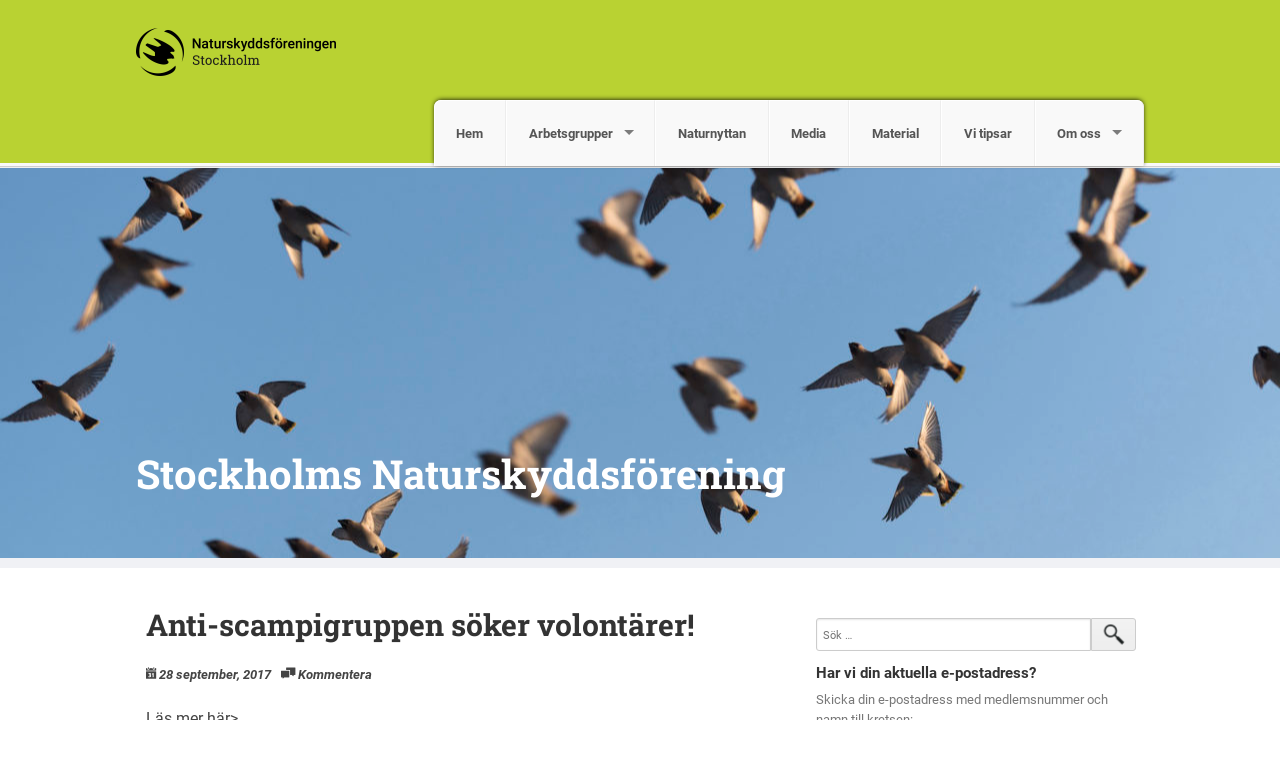

--- FILE ---
content_type: text/html; charset=UTF-8
request_url: https://stockholm.naturskyddsforeningen.se/2017/09/28/antiscampigruppen-soker-volontarer/
body_size: 8843
content:
<!DOCTYPE html>
<!--[if IE 7]><html class="no-js lt-ie9 lt-ie8" lang="sv-SE"><![endif]-->
<!--[if IE 8]><html class="no-js lt-ie9" lang="sv-SE"><![endif]-->
<!--[if gt IE 8]><!--><html class="no-js" lang="sv-SE"><!--<![endif]-->
<head>
<meta charset="UTF-8" />
<meta http-equiv="X-UA-Compatible" content="IE=edge">
<meta name="viewport" content="width=device-width, initial-scale=1">
<link rel="pingback" href="https://stockholm.naturskyddsforeningen.se/xmlrpc.php" />
<meta name="theme-color" content="#B9D232" />
<title>Anti-scampigruppen söker volontärer! &#8211; Stockholms Naturskyddsförening</title>
<meta name='robots' content='max-image-preview:large' />
<link rel='dns-prefetch' href='//stockholm.naturskyddsforeningen.se' />
<link rel='dns-prefetch' href='//stats.wp.com' />
<link rel="alternate" type="application/rss+xml" title="Stockholms Naturskyddsförening &raquo; Webbflöde" href="https://stockholm.naturskyddsforeningen.se/feed/" />
<link rel="alternate" type="application/rss+xml" title="Stockholms Naturskyddsförening &raquo; Kommentarsflöde" href="https://stockholm.naturskyddsforeningen.se/comments/feed/" />
<link rel="alternate" type="application/rss+xml" title="Stockholms Naturskyddsförening &raquo; Kommentarsflöde för Anti-scampigruppen söker volontärer!" href="https://stockholm.naturskyddsforeningen.se/2017/09/28/antiscampigruppen-soker-volontarer/feed/" />
<link rel='stylesheet' id='atomic-blocks-fontawesome-css' href='https://stockholm.naturskyddsforeningen.se/wp-content/plugins/atomic-blocks/dist/assets/fontawesome/css/all.min.css?ver=1749727004' type='text/css' media='all' />
<link rel='stylesheet' id='wp-block-library-css' href='https://stockholm.naturskyddsforeningen.se/wp-includes/css/dist/block-library/style.min.css?ver=6.5.7' type='text/css' media='all' />
<style id='wp-block-library-inline-css' type='text/css'>
.has-text-align-justify{text-align:justify;}
</style>
<link rel='stylesheet' id='atomic-blocks-style-css-css' href='https://stockholm.naturskyddsforeningen.se/wp-content/plugins/atomic-blocks/dist/blocks.style.build.css?ver=1749727004' type='text/css' media='all' />
<link rel='stylesheet' id='mediaelement-css' href='https://stockholm.naturskyddsforeningen.se/wp-includes/js/mediaelement/mediaelementplayer-legacy.min.css?ver=4.2.17' type='text/css' media='all' />
<link rel='stylesheet' id='wp-mediaelement-css' href='https://stockholm.naturskyddsforeningen.se/wp-includes/js/mediaelement/wp-mediaelement.min.css?ver=6.5.7' type='text/css' media='all' />
<style id='jetpack-sharing-buttons-style-inline-css' type='text/css'>
.jetpack-sharing-buttons__services-list{display:flex;flex-direction:row;flex-wrap:wrap;gap:0;list-style-type:none;margin:5px;padding:0}.jetpack-sharing-buttons__services-list.has-small-icon-size{font-size:12px}.jetpack-sharing-buttons__services-list.has-normal-icon-size{font-size:16px}.jetpack-sharing-buttons__services-list.has-large-icon-size{font-size:24px}.jetpack-sharing-buttons__services-list.has-huge-icon-size{font-size:36px}@media print{.jetpack-sharing-buttons__services-list{display:none!important}}.editor-styles-wrapper .wp-block-jetpack-sharing-buttons{gap:0;padding-inline-start:0}ul.jetpack-sharing-buttons__services-list.has-background{padding:1.25em 2.375em}
</style>
<style id='classic-theme-styles-inline-css' type='text/css'>
/*! This file is auto-generated */
.wp-block-button__link{color:#fff;background-color:#32373c;border-radius:9999px;box-shadow:none;text-decoration:none;padding:calc(.667em + 2px) calc(1.333em + 2px);font-size:1.125em}.wp-block-file__button{background:#32373c;color:#fff;text-decoration:none}
</style>
<style id='global-styles-inline-css' type='text/css'>
body{--wp--preset--color--black: #000000;--wp--preset--color--cyan-bluish-gray: #abb8c3;--wp--preset--color--white: #ffffff;--wp--preset--color--pale-pink: #f78da7;--wp--preset--color--vivid-red: #cf2e2e;--wp--preset--color--luminous-vivid-orange: #ff6900;--wp--preset--color--luminous-vivid-amber: #fcb900;--wp--preset--color--light-green-cyan: #7bdcb5;--wp--preset--color--vivid-green-cyan: #00d084;--wp--preset--color--pale-cyan-blue: #8ed1fc;--wp--preset--color--vivid-cyan-blue: #0693e3;--wp--preset--color--vivid-purple: #9b51e0;--wp--preset--gradient--vivid-cyan-blue-to-vivid-purple: linear-gradient(135deg,rgba(6,147,227,1) 0%,rgb(155,81,224) 100%);--wp--preset--gradient--light-green-cyan-to-vivid-green-cyan: linear-gradient(135deg,rgb(122,220,180) 0%,rgb(0,208,130) 100%);--wp--preset--gradient--luminous-vivid-amber-to-luminous-vivid-orange: linear-gradient(135deg,rgba(252,185,0,1) 0%,rgba(255,105,0,1) 100%);--wp--preset--gradient--luminous-vivid-orange-to-vivid-red: linear-gradient(135deg,rgba(255,105,0,1) 0%,rgb(207,46,46) 100%);--wp--preset--gradient--very-light-gray-to-cyan-bluish-gray: linear-gradient(135deg,rgb(238,238,238) 0%,rgb(169,184,195) 100%);--wp--preset--gradient--cool-to-warm-spectrum: linear-gradient(135deg,rgb(74,234,220) 0%,rgb(151,120,209) 20%,rgb(207,42,186) 40%,rgb(238,44,130) 60%,rgb(251,105,98) 80%,rgb(254,248,76) 100%);--wp--preset--gradient--blush-light-purple: linear-gradient(135deg,rgb(255,206,236) 0%,rgb(152,150,240) 100%);--wp--preset--gradient--blush-bordeaux: linear-gradient(135deg,rgb(254,205,165) 0%,rgb(254,45,45) 50%,rgb(107,0,62) 100%);--wp--preset--gradient--luminous-dusk: linear-gradient(135deg,rgb(255,203,112) 0%,rgb(199,81,192) 50%,rgb(65,88,208) 100%);--wp--preset--gradient--pale-ocean: linear-gradient(135deg,rgb(255,245,203) 0%,rgb(182,227,212) 50%,rgb(51,167,181) 100%);--wp--preset--gradient--electric-grass: linear-gradient(135deg,rgb(202,248,128) 0%,rgb(113,206,126) 100%);--wp--preset--gradient--midnight: linear-gradient(135deg,rgb(2,3,129) 0%,rgb(40,116,252) 100%);--wp--preset--font-size--small: 13px;--wp--preset--font-size--medium: 20px;--wp--preset--font-size--large: 36px;--wp--preset--font-size--x-large: 42px;--wp--preset--spacing--20: 0.44rem;--wp--preset--spacing--30: 0.67rem;--wp--preset--spacing--40: 1rem;--wp--preset--spacing--50: 1.5rem;--wp--preset--spacing--60: 2.25rem;--wp--preset--spacing--70: 3.38rem;--wp--preset--spacing--80: 5.06rem;--wp--preset--shadow--natural: 6px 6px 9px rgba(0, 0, 0, 0.2);--wp--preset--shadow--deep: 12px 12px 50px rgba(0, 0, 0, 0.4);--wp--preset--shadow--sharp: 6px 6px 0px rgba(0, 0, 0, 0.2);--wp--preset--shadow--outlined: 6px 6px 0px -3px rgba(255, 255, 255, 1), 6px 6px rgba(0, 0, 0, 1);--wp--preset--shadow--crisp: 6px 6px 0px rgba(0, 0, 0, 1);}:where(.is-layout-flex){gap: 0.5em;}:where(.is-layout-grid){gap: 0.5em;}body .is-layout-flex{display: flex;}body .is-layout-flex{flex-wrap: wrap;align-items: center;}body .is-layout-flex > *{margin: 0;}body .is-layout-grid{display: grid;}body .is-layout-grid > *{margin: 0;}:where(.wp-block-columns.is-layout-flex){gap: 2em;}:where(.wp-block-columns.is-layout-grid){gap: 2em;}:where(.wp-block-post-template.is-layout-flex){gap: 1.25em;}:where(.wp-block-post-template.is-layout-grid){gap: 1.25em;}.has-black-color{color: var(--wp--preset--color--black) !important;}.has-cyan-bluish-gray-color{color: var(--wp--preset--color--cyan-bluish-gray) !important;}.has-white-color{color: var(--wp--preset--color--white) !important;}.has-pale-pink-color{color: var(--wp--preset--color--pale-pink) !important;}.has-vivid-red-color{color: var(--wp--preset--color--vivid-red) !important;}.has-luminous-vivid-orange-color{color: var(--wp--preset--color--luminous-vivid-orange) !important;}.has-luminous-vivid-amber-color{color: var(--wp--preset--color--luminous-vivid-amber) !important;}.has-light-green-cyan-color{color: var(--wp--preset--color--light-green-cyan) !important;}.has-vivid-green-cyan-color{color: var(--wp--preset--color--vivid-green-cyan) !important;}.has-pale-cyan-blue-color{color: var(--wp--preset--color--pale-cyan-blue) !important;}.has-vivid-cyan-blue-color{color: var(--wp--preset--color--vivid-cyan-blue) !important;}.has-vivid-purple-color{color: var(--wp--preset--color--vivid-purple) !important;}.has-black-background-color{background-color: var(--wp--preset--color--black) !important;}.has-cyan-bluish-gray-background-color{background-color: var(--wp--preset--color--cyan-bluish-gray) !important;}.has-white-background-color{background-color: var(--wp--preset--color--white) !important;}.has-pale-pink-background-color{background-color: var(--wp--preset--color--pale-pink) !important;}.has-vivid-red-background-color{background-color: var(--wp--preset--color--vivid-red) !important;}.has-luminous-vivid-orange-background-color{background-color: var(--wp--preset--color--luminous-vivid-orange) !important;}.has-luminous-vivid-amber-background-color{background-color: var(--wp--preset--color--luminous-vivid-amber) !important;}.has-light-green-cyan-background-color{background-color: var(--wp--preset--color--light-green-cyan) !important;}.has-vivid-green-cyan-background-color{background-color: var(--wp--preset--color--vivid-green-cyan) !important;}.has-pale-cyan-blue-background-color{background-color: var(--wp--preset--color--pale-cyan-blue) !important;}.has-vivid-cyan-blue-background-color{background-color: var(--wp--preset--color--vivid-cyan-blue) !important;}.has-vivid-purple-background-color{background-color: var(--wp--preset--color--vivid-purple) !important;}.has-black-border-color{border-color: var(--wp--preset--color--black) !important;}.has-cyan-bluish-gray-border-color{border-color: var(--wp--preset--color--cyan-bluish-gray) !important;}.has-white-border-color{border-color: var(--wp--preset--color--white) !important;}.has-pale-pink-border-color{border-color: var(--wp--preset--color--pale-pink) !important;}.has-vivid-red-border-color{border-color: var(--wp--preset--color--vivid-red) !important;}.has-luminous-vivid-orange-border-color{border-color: var(--wp--preset--color--luminous-vivid-orange) !important;}.has-luminous-vivid-amber-border-color{border-color: var(--wp--preset--color--luminous-vivid-amber) !important;}.has-light-green-cyan-border-color{border-color: var(--wp--preset--color--light-green-cyan) !important;}.has-vivid-green-cyan-border-color{border-color: var(--wp--preset--color--vivid-green-cyan) !important;}.has-pale-cyan-blue-border-color{border-color: var(--wp--preset--color--pale-cyan-blue) !important;}.has-vivid-cyan-blue-border-color{border-color: var(--wp--preset--color--vivid-cyan-blue) !important;}.has-vivid-purple-border-color{border-color: var(--wp--preset--color--vivid-purple) !important;}.has-vivid-cyan-blue-to-vivid-purple-gradient-background{background: var(--wp--preset--gradient--vivid-cyan-blue-to-vivid-purple) !important;}.has-light-green-cyan-to-vivid-green-cyan-gradient-background{background: var(--wp--preset--gradient--light-green-cyan-to-vivid-green-cyan) !important;}.has-luminous-vivid-amber-to-luminous-vivid-orange-gradient-background{background: var(--wp--preset--gradient--luminous-vivid-amber-to-luminous-vivid-orange) !important;}.has-luminous-vivid-orange-to-vivid-red-gradient-background{background: var(--wp--preset--gradient--luminous-vivid-orange-to-vivid-red) !important;}.has-very-light-gray-to-cyan-bluish-gray-gradient-background{background: var(--wp--preset--gradient--very-light-gray-to-cyan-bluish-gray) !important;}.has-cool-to-warm-spectrum-gradient-background{background: var(--wp--preset--gradient--cool-to-warm-spectrum) !important;}.has-blush-light-purple-gradient-background{background: var(--wp--preset--gradient--blush-light-purple) !important;}.has-blush-bordeaux-gradient-background{background: var(--wp--preset--gradient--blush-bordeaux) !important;}.has-luminous-dusk-gradient-background{background: var(--wp--preset--gradient--luminous-dusk) !important;}.has-pale-ocean-gradient-background{background: var(--wp--preset--gradient--pale-ocean) !important;}.has-electric-grass-gradient-background{background: var(--wp--preset--gradient--electric-grass) !important;}.has-midnight-gradient-background{background: var(--wp--preset--gradient--midnight) !important;}.has-small-font-size{font-size: var(--wp--preset--font-size--small) !important;}.has-medium-font-size{font-size: var(--wp--preset--font-size--medium) !important;}.has-large-font-size{font-size: var(--wp--preset--font-size--large) !important;}.has-x-large-font-size{font-size: var(--wp--preset--font-size--x-large) !important;}
.wp-block-navigation a:where(:not(.wp-element-button)){color: inherit;}
:where(.wp-block-post-template.is-layout-flex){gap: 1.25em;}:where(.wp-block-post-template.is-layout-grid){gap: 1.25em;}
:where(.wp-block-columns.is-layout-flex){gap: 2em;}:where(.wp-block-columns.is-layout-grid){gap: 2em;}
.wp-block-pullquote{font-size: 1.5em;line-height: 1.6;}
</style>
<style id='jetpack_facebook_likebox-inline-css' type='text/css'>
.widget_facebook_likebox {
	overflow: hidden;
}

</style>
<link rel='stylesheet' id='fonts-css' href='https://stockholm.naturskyddsforeningen.se/wp-content/themes/snf/scss/fonts.css?ver=1727342614' type='text/css' media='all' />
<link rel='stylesheet' id='iframe-manager-css' href='https://stockholm.naturskyddsforeningen.se/wp-content/themes/snf/js/iframemanager.css?ver=1727342614' type='text/css' media='all' />
<link rel='stylesheet' id='cookie-consent-css' href='https://stockholm.naturskyddsforeningen.se/wp-content/themes/snf/js/cookieconsent.css?ver=1727342614' type='text/css' media='all' />
<link rel='stylesheet' id='snf-css' href='https://stockholm.naturskyddsforeningen.se/wp-content/themes/snf/scss/snf.css?ver=1727342614' type='text/css' media='all' />
<style id='snf-inline-css' type='text/css'>
:root {--cc-btn-primary-bg: rgba(116, 175, 60, 1);--cc-btn-primary-hover-bg: rgba(116, 175, 60, 0.8);}
</style>
<script type="text/javascript" src="https://stockholm.naturskyddsforeningen.se/wp-includes/js/jquery/jquery.min.js?ver=3.7.1" id="jquery-core-js"></script>
<script type="text/javascript" src="https://stockholm.naturskyddsforeningen.se/wp-includes/js/jquery/jquery-migrate.min.js?ver=3.4.1" id="jquery-migrate-js"></script>
<script type="text/javascript" src="https://stockholm.naturskyddsforeningen.se/wp-content/themes/snf/js/custom.modernizr.js?ver=1727342614" id="modernizr-js"></script>
<!--[if lt IE 9]>
<script type="text/javascript" src="https://stockholm.naturskyddsforeningen.se/wp-content/themes/snf/js/respond.min.js?ver=1727342614" id="respond-js"></script>
<![endif]-->
<link rel="https://api.w.org/" href="https://stockholm.naturskyddsforeningen.se/wp-json/" /><link rel="alternate" type="application/json" href="https://stockholm.naturskyddsforeningen.se/wp-json/wp/v2/posts/1253" /><link rel="EditURI" type="application/rsd+xml" title="RSD" href="https://stockholm.naturskyddsforeningen.se/xmlrpc.php?rsd" />
<meta name="generator" content="WordPress 6.5.7" />
<link rel="canonical" href="https://stockholm.naturskyddsforeningen.se/2017/09/28/antiscampigruppen-soker-volontarer/" />
<link rel='shortlink' href='https://stockholm.naturskyddsforeningen.se/?p=1253' />
<link rel="alternate" type="application/json+oembed" href="https://stockholm.naturskyddsforeningen.se/wp-json/oembed/1.0/embed?url=https%3A%2F%2Fstockholm.naturskyddsforeningen.se%2F2017%2F09%2F28%2Fantiscampigruppen-soker-volontarer%2F" />
<link rel="alternate" type="text/xml+oembed" href="https://stockholm.naturskyddsforeningen.se/wp-json/oembed/1.0/embed?url=https%3A%2F%2Fstockholm.naturskyddsforeningen.se%2F2017%2F09%2F28%2Fantiscampigruppen-soker-volontarer%2F&#038;format=xml" />
	<style>img#wpstats{display:none}</style>
				<script type="text/plain" data-cookiecategory="analytics" async src="https://www.googletagmanager.com/gtag/js?id=UA-46235203-1"></script>
		<script type="text/plain" data-cookiecategory="analytics">
			window.dataLayer = window.dataLayer || [];
			function gtag() { dataLayer.push( arguments ); }
			gtag('js', new Date() );
			gtag('config', 'UA-46235203-1', { 'anonymize_ip': true });
					</script>
			<meta name="twitter:card" content="summary" />
		<meta property="og:image" name="twitter:image" content="https://stockholm.naturskyddsforeningen.se/wp-content/themes/snf/img/fb.jpg" />
			<meta property="og:title" name="twitter:title" content="Anti-scampigruppen söker volontärer! | Stockholms Naturskyddsförening" />
		<meta property="og:description" name="twitter:description" content="Läs mer här&gt;" />
		<meta property="og:type" content="article" />
	

	<link rel="apple-touch-icon" sizes="180x180" href="https://stockholm.naturskyddsforeningen.se/wp-content/themes/snf/img/favicon/apple-touch-icon.png">
	<link rel="icon" type="image/png" href="https://stockholm.naturskyddsforeningen.se/wp-content/themes/snf/img/favicon/favicon-32x32.png" sizes="32x32">
	<link rel="icon" type="image/png" href="https://stockholm.naturskyddsforeningen.se/wp-content/themes/snf/img/favicon/favicon-16x16.png" sizes="16x16">
	<link rel="manifest" href="https://stockholm.naturskyddsforeningen.se/wp-content/themes/snf/img/favicon/manifest.json">
	<link rel="mask-icon" href="https://stockholm.naturskyddsforeningen.se/wp-content/themes/snf/img/favicon/safari-pinned-tab.svg" color="#8ad031">
	<meta name="theme-color" content="#8ad031">
		<style type="text/css">
			.site-title a,
		.site-description {
			color: #ffffff;
		}
		</style>
	<style type="text/css" id="wp-custom-css">.tagged_as {
	display: none !important;
}</style></head>

<body class="post-template-default single single-post postid-1253 single-format-standard group-blog">
<div id="page" class="hfeed site">
		<header id="masthead" class="top-bar-container" role="banner">
		<div class="contain-to-grid">
			<nav class="top-bar" data-options="back_text: Tillbaka">
				<ul class="title-area">
					<li class="name">
						<h1><a href="https://stockholm.naturskyddsforeningen.se"><img src="https://stockholm.naturskyddsforeningen.se/wp-content/uploads/sites/7/2024/09/NSF_LOGO_KRETS_STOCKHOLM.png"></a></h1>
					</li>
					<li class="toggle-topbar menu-icon">
						<a href="#"><span>Meny</span></a>
					</li>
				</ul>
				<section class="top-bar-section">
					<ul id="menu-meny-1" class="top-bar-menu right"><li class="divider show-for-small"></li><li id="menu-item-53" class="menu-item menu-item-type-custom menu-item-object-custom menu-item-home menu-item-53"><a href="https://stockholm.naturskyddsforeningen.se/">Hem</a></li>
<li class="divider show-for-small"></li><li id="menu-item-56" class="menu-item menu-item-type-post_type menu-item-object-page menu-item-has-children has-dropdown menu-item-56"><a href="https://stockholm.naturskyddsforeningen.se/arbetsgrupper/">Arbetsgrupper</a>
<ul class="sub-menu dropdown">
	<li id="menu-item-154" class="menu-item menu-item-type-post_type menu-item-object-page menu-item-154"><a href="https://stockholm.naturskyddsforeningen.se/arbetsgrupper/anti-scampigruppen/">Anti scampi-gruppen</a></li>
	<li id="menu-item-3653" class="menu-item menu-item-type-post_type menu-item-object-page menu-item-3653"><a href="https://stockholm.naturskyddsforeningen.se/arbetsgrupper/naturskyddsforeningen-bagisbygden/">Bagisbygden</a></li>
	<li id="menu-item-3663" class="menu-item menu-item-type-post_type menu-item-object-page menu-item-3663"><a href="https://stockholm.naturskyddsforeningen.se/arbetsgrupper/biologisk-mangfald/">Biologisk mångfaldsgruppen</a></li>
	<li id="menu-item-1662" class="menu-item menu-item-type-post_type menu-item-object-page menu-item-1662"><a href="https://stockholm.naturskyddsforeningen.se/arbetsgrupper/cykelgruppen/">Cykelgruppen</a></li>
	<li id="menu-item-139" class="menu-item menu-item-type-post_type menu-item-object-page menu-item-139"><a href="https://stockholm.naturskyddsforeningen.se/arbetsgrupper/handla-miljovanligt/">Handla miljövänligt-gruppen</a></li>
	<li id="menu-item-1440" class="menu-item menu-item-type-post_type menu-item-object-page menu-item-1440"><a href="https://stockholm.naturskyddsforeningen.se/arbetsgrupper/havsnatverket-ost/">Havsnätverket ost</a></li>
	<li id="menu-item-142" class="menu-item menu-item-type-post_type menu-item-object-page menu-item-142"><a href="https://stockholm.naturskyddsforeningen.se/arbetsgrupper/kemikaliegruppen/">Kemikaliegruppen</a></li>
	<li id="menu-item-1577" class="menu-item menu-item-type-post_type menu-item-object-page menu-item-1577"><a href="https://stockholm.naturskyddsforeningen.se/arbetsgrupper/klimatgruppen/">Klimatgruppen</a></li>
	<li id="menu-item-58" class="menu-item menu-item-type-post_type menu-item-object-page menu-item-58"><a href="https://stockholm.naturskyddsforeningen.se/arbetsgrupper/natursnokarna/">Natursnokarna</a></li>
	<li id="menu-item-1627" class="menu-item menu-item-type-post_type menu-item-object-page menu-item-1627"><a href="https://stockholm.naturskyddsforeningen.se/arbetsgrupper/natverket-trafikval-ost/">Nätverket Trafikval öst</a></li>
	<li id="menu-item-3820" class="menu-item menu-item-type-post_type menu-item-object-page menu-item-3820"><a href="https://stockholm.naturskyddsforeningen.se/arbetsgrupper/skogsgruppen-2/">Skogsgruppen</a></li>
	<li id="menu-item-3266" class="menu-item menu-item-type-post_type menu-item-object-page menu-item-3266"><a href="https://stockholm.naturskyddsforeningen.se/arbetsgrupper/stadsplaneringsgruppen/">Stadsplaneringsgruppen</a></li>
	<li id="menu-item-1663" class="menu-item menu-item-type-post_type menu-item-object-page menu-item-1663"><a href="https://stockholm.naturskyddsforeningen.se/arbetsgrupper/angsgruppen/">Ängsgruppen</a></li>
	<li id="menu-item-161" class="menu-item menu-item-type-post_type menu-item-object-page menu-item-161"><a href="https://stockholm.naturskyddsforeningen.se/arbetsgrupper/volontar-for-en-dag/">Volontärer</a></li>
</ul>
</li>
<li class="divider show-for-small"></li><li id="menu-item-4607" class="menu-item menu-item-type-post_type menu-item-object-page menu-item-4607"><a href="https://stockholm.naturskyddsforeningen.se/naturnyttan/">Naturnyttan</a></li>
<li class="divider show-for-small"></li><li id="menu-item-63" class="menu-item menu-item-type-post_type menu-item-object-page menu-item-63"><a href="https://stockholm.naturskyddsforeningen.se/pressskrivelser/">Media</a></li>
<li class="divider show-for-small"></li><li id="menu-item-2764" class="menu-item menu-item-type-post_type menu-item-object-page menu-item-2764"><a href="https://stockholm.naturskyddsforeningen.se/material/">Material</a></li>
<li class="divider show-for-small"></li><li id="menu-item-2703" class="menu-item menu-item-type-post_type menu-item-object-page menu-item-2703"><a href="https://stockholm.naturskyddsforeningen.se/vi-tipsar/">Vi tipsar</a></li>
<li class="divider show-for-small"></li><li id="menu-item-60" class="menu-item menu-item-type-post_type menu-item-object-page menu-item-has-children has-dropdown menu-item-60"><a href="https://stockholm.naturskyddsforeningen.se/om-oss/">Om oss</a>
<ul class="sub-menu dropdown">
	<li id="menu-item-4572" class="menu-item menu-item-type-post_type menu-item-object-page menu-item-4572"><a href="https://stockholm.naturskyddsforeningen.se/om-oss/verksamhetside/">Verksamhetsidé</a></li>
	<li id="menu-item-350" class="menu-item menu-item-type-post_type menu-item-object-page menu-item-350"><a href="https://stockholm.naturskyddsforeningen.se/om-oss/foreningsdokument/">Föreningsdokument</a></li>
	<li id="menu-item-3011" class="menu-item menu-item-type-post_type menu-item-object-page menu-item-3011"><a href="https://stockholm.naturskyddsforeningen.se/om-oss/naturskyddsforeningen-i-stort/">Olika sätt att engagera sig</a></li>
	<li id="menu-item-347" class="menu-item menu-item-type-post_type menu-item-object-page menu-item-347"><a href="https://stockholm.naturskyddsforeningen.se/om-oss/styrelsen/">Styrelsen</a></li>
	<li id="menu-item-1312" class="menu-item menu-item-type-post_type menu-item-object-page menu-item-1312"><a href="https://stockholm.naturskyddsforeningen.se/om-oss/kontakta-oss/">Kontakta oss</a></li>
</ul>
</li>
</ul>				</section>
			</nav>
		</div>

					<div class="header-image" style="background-image: url( https://stockholm.naturskyddsforeningen.se/wp-content/uploads/sites/7/2022/03/cropped-Faglar2.jpg );">
				<div class="site-branding row">
										<h1 class="site-title"><a href="https://stockholm.naturskyddsforeningen.se/" title="Stockholms Naturskyddsförening" rel="home">Stockholms Naturskyddsförening</a></h1>
					<h2 class="site-description"></h2>
				</div>
			</div>
			</header>
		<div id="main" class="site-main row">

	<div id="primary" class="content-area large-7 columns">
		<div id="content" class="site-content" role="main">

		
			
<article id="post-1253" class="post-1253 post type-post status-publish format-standard hentry category-okategoriserade">
	<header class="entry-header">
		<h1 class="entry-title">Anti-scampigruppen söker volontärer!</h1>

		<div class="entry-meta">
			<i class="fi-calendar"><a href="https://stockholm.naturskyddsforeningen.se/2017/09/28/antiscampigruppen-soker-volontarer/" title="16:44" rel="bookmark"><time class="entry-date" datetime="2017-09-28T16:44:33+02:00">28 september, 2017</time></a></i><i class="fi-comments"><a href="https://stockholm.naturskyddsforeningen.se/2017/09/28/antiscampigruppen-soker-volontarer/#respond" class="comments">Kommentera</a></i>		</div><!-- .entry-meta -->
	</header><!-- .entry-header -->

	<div class="entry-content">
		<p>Läs mer<a href="https://stockholm.naturskyddsforeningen.se/anti-scampigruppen/"> här&gt;</a></p>
	</div><!-- .entry-content -->

	<footer class="entry-meta">
		Detta inlägg har kategorierna <a href="https://stockholm.naturskyddsforeningen.se/category/okategoriserade/" rel="category tag">Okategoriserade</a>. Bokmärk <a href="https://stockholm.naturskyddsforeningen.se/2017/09/28/antiscampigruppen-soker-volontarer/" title="Permalink to Anti-scampigruppen söker volontärer!" rel="bookmark">länken</a>.
					</footer><!-- .entry-meta -->
</article><!-- #post-## -->

			<div class="section-container auto" data-section data-options="deep_linking: true">

			<section class="section">
			<p class="title"><a href="#section1">Dela</a></p>
			<div class="content sharing" data-slug="section1">
				<ul class="inline-list">
											<li>
							<i class="fi-social-facebook"><a class="share" target="_blank" href="https://www.facebook.com/sharer/sharer.php?u=https://stockholm.naturskyddsforeningen.se/2017/09/28/antiscampigruppen-soker-volontarer/"> Facebook</a></i>
						</li>
																<li>
							<i class="fi-social-twitter"><a class="share" target="_blank" href="https://twitter.com/share?url=https://stockholm.naturskyddsforeningen.se/2017/09/28/antiscampigruppen-soker-volontarer/"> Twitter</a></i>
						</li>
									</ul>
			</div>
		</section>
			<section id="comments" class="section">
		<p class="title"><a href="#comments">Kommentera</a></p>
		<div class="content" data-slug="comments">
			<div class="comments-area">
				
				
					<div id="respond" class="comment-respond">
		<h3 id="reply-title" class="comment-reply-title">Lämna ett svar <small><a rel="nofollow" id="cancel-comment-reply-link" href="/2017/09/28/antiscampigruppen-soker-volontarer/#respond" style="display:none;">Avbryt svar</a></small></h3><form action="https://stockholm.naturskyddsforeningen.se/wp-comments-post.php" method="post" id="commentform" class="comment-form"><p class="comment-notes"><span id="email-notes">Din e-postadress kommer inte publiceras.</span> <span class="required-field-message">Obligatoriska fält är märkta <span class="required">*</span></span></p><p class="comment-form-comment"><label for="comment">Kommentar <span class="required">*</span></label> <textarea id="comment" name="comment" cols="45" rows="8" maxlength="65525" required="required"></textarea></p><p class="comment-form-author"><label for="author">Namn <span class="required">*</span></label> <input id="author" name="author" type="text" value="" size="30" maxlength="245" autocomplete="name" required="required" /></p>
<p class="comment-form-email"><label for="email">E-postadress <span class="required">*</span></label> <input id="email" name="email" type="text" value="" size="30" maxlength="100" aria-describedby="email-notes" autocomplete="email" required="required" /></p>
<p class="comment-form-url"><label for="url">Webbplats</label> <input id="url" name="url" type="text" value="" size="30" maxlength="200" autocomplete="url" /></p>
<p class="form-submit"><input name="submit" type="submit" id="submit" class="submit" value="Publicera kommentar" /> <input type='hidden' name='comment_post_ID' value='1253' id='comment_post_ID' />
<input type='hidden' name='comment_parent' id='comment_parent' value='0' />
</p><p style="display: none;"><input type="hidden" id="akismet_comment_nonce" name="akismet_comment_nonce" value="0e6884a945" /></p><p style="display: none !important;" class="akismet-fields-container" data-prefix="ak_"><label>&#916;<textarea name="ak_hp_textarea" cols="45" rows="8" maxlength="100"></textarea></label><input type="hidden" id="ak_js_1" name="ak_js" value="107"/><script>document.getElementById( "ak_js_1" ).setAttribute( "value", ( new Date() ).getTime() );</script></p></form>	</div><!-- #respond -->
	<p class="akismet_comment_form_privacy_notice">Denna webbplats använder Akismet för att minska skräppost. <a href="https://akismet.com/privacy/" target="_blank" rel="nofollow noopener">Lär dig om hur din kommentarsdata bearbetas</a>.</p>			</div><!-- .comments-area -->
		</div><!-- .content -->
	</section><!-- #comments -->
	</div><!-- .section-container -->

		
		</div><!-- #content -->
	</div><!-- #primary -->

	<div id="secondary" class="widget-area large-4 columns" role="complementary">
				<aside id="search-2" class="widget widget_search">	<form method="get" id="searchform" class="searchform" action="https://stockholm.naturskyddsforeningen.se/" role="search">
		<input type="search" class="field" name="s" value="" id="s" placeholder="Sök &hellip;" />
		<input type="submit" class="submit" id="searchsubmit" value="Sök" />
	</form>
</aside><aside id="text-4" class="widget widget_text"><h1 class="widget-title">Har vi din aktuella e-postadress?</h1>			<div class="textwidget"><p>Skicka din e-postadress med medlemsnummer och namn till kretsen: <a href="mailto:sthlm.krets@naturskyddsforeningen.se">sthlm.krets@naturskyddsforeningen.se</a></p>
</div>
		</aside><aside id="widget_sp_image-4" class="widget widget_sp_image"><h1 class="widget-title">Program september–januari</h1><a href="https://stockholm.naturskyddsforeningen.se/wp-content/uploads/sites/7/2025/09/Programbladet-HT-2025.pdf" id="https://stockholm.naturskyddsforeningen.se/wp-content/uploads/sites/7/2025/02/Programbladet-vt25.pdf" target="_blank" class="widget_sp_image-image-link" title="Program september–januari"><img width="1092" height="1040" alt="Programblad för Stockholms Naturskyddsförening" class="attachment-full aligncenter" style="max-width: 100%;" srcset="https://stockholm.naturskyddsforeningen.se/wp-content/uploads/sites/7/2025/09/Skarmavbild-2025-09-09-kl.-12.02.31.png 1092w, https://stockholm.naturskyddsforeningen.se/wp-content/uploads/sites/7/2025/09/Skarmavbild-2025-09-09-kl.-12.02.31-300x286.png 300w, https://stockholm.naturskyddsforeningen.se/wp-content/uploads/sites/7/2025/09/Skarmavbild-2025-09-09-kl.-12.02.31-1024x975.png 1024w, https://stockholm.naturskyddsforeningen.se/wp-content/uploads/sites/7/2025/09/Skarmavbild-2025-09-09-kl.-12.02.31-768x731.png 768w" sizes="(max-width: 1092px) 100vw, 1092px" src="https://stockholm.naturskyddsforeningen.se/wp-content/uploads/sites/7/2025/09/Skarmavbild-2025-09-09-kl.-12.02.31.png" /></a></aside><aside id="snf_rutger_calendar_widget-2" class="widget widget_snf_rutger_calendar_widget">
		<div class="content">
			<div class="calendar-widget">
				<div class="view-header">
					<p>Aktivitetskalender</p>
				</div>
				<div class="view-content">
					<div class="item-list">
						<ul>
																<li>
										<div class="left_date">
											18											<br>
											feb											<br>
										</div>
										<div class="views-field-title">
											<span class="title">
												<a target="_blank" href="https://www.naturskyddsforeningen.se/engagera-dig/kalender/skogens-lakande-kraft-stockholm-2026-02-18">Skogens läkande kraft</a>
											</span>
										</div>
																				<div class="views-field-field-datum-1">
											onsdag 18.30&nbsp;&nbsp;
																							<i class="fi-marker">&nbsp;Stockholm</i>
																					</div>
									</li>
															<li class="view-all">
								<span class="title">
									<a class="read-more" target="_blank" href="https://naturskyddsforeningen.se/engagera-dig/kalender/">Naturskyddsföreningens aktiviteter i hela Sverige</a>
								</span>
							</li>
						</ul>
					</div>
				</div>
			</div>
		</div>
		</aside><aside id="facebook-likebox-4" class="widget widget_facebook_likebox">		<div data-service="facebook" data-params="href=https%3A%2F%2Fwww.facebook.com%2Fnaturskyddsforeningen.stockholm&amp;width=320&amp;height=600&amp;show_faces=true&amp;stream=true&amp;show_border=true&amp;header=false&amp;force_wall=false&amp;locale=SV_se" style="border: none; overflow: hidden; width: 320px;  height: 600px;"></div>
		</aside><aside id="widget_sp_image-5" class="widget widget_sp_image"><a href="https://www.naturskyddsforeningen.se/fixagrejen/" id="https://www.naturskyddsforeningen.se/fixagrejen/" target="_blank" class="widget_sp_image-image-link"><img width="1200" height="627" alt="Fixa Grejen – smarta tips och hemmahacks" class="attachment-full" style="max-width: 100%;" srcset="https://stockholm.naturskyddsforeningen.se/wp-content/uploads/sites/7/2019/10/unnamed.png 1200w, https://stockholm.naturskyddsforeningen.se/wp-content/uploads/sites/7/2019/10/unnamed-300x157.png 300w, https://stockholm.naturskyddsforeningen.se/wp-content/uploads/sites/7/2019/10/unnamed-768x401.png 768w, https://stockholm.naturskyddsforeningen.se/wp-content/uploads/sites/7/2019/10/unnamed-1024x535.png 1024w, https://stockholm.naturskyddsforeningen.se/wp-content/uploads/sites/7/2019/10/unnamed-560x293.png 560w" sizes="(max-width: 1200px) 100vw, 1200px" src="https://stockholm.naturskyddsforeningen.se/wp-content/uploads/sites/7/2019/10/unnamed.png" /></a></aside><aside id="naturkontakt_widget-2" class="widget widget_naturkontakt_widget"><a target="_blank" href="https://naturkontakt.naturskyddsforeningen.se"><img src="https://stockholm.naturskyddsforeningen.se/wp-content/themes/snf/img/naturkontakt.png" data-interchange="[https://stockholm.naturskyddsforeningen.se/wp-content/themes/snf/img/naturkontakt-retina.png, (retina)]"></a></aside>	</div><!-- #secondary -->

	</div><!-- #main -->
	<footer id="colophon" class="site-footer" role="contentinfo">
			<div class="call-to-action row">
		<div class="small-12 columns">
			<p>Bli medlem i Naturskyddsföreningen och stöd kampen för natur och miljö. <strong>Tillsammans har vi kraft att förändra</strong></p>
			<a class="button" target="_blank" href="https://www.naturskyddsforeningen.se/stod-oss/bli-medlem/"><span>Bli medlem nu</span></a>
		</div>
	</div>
		<div class="footer-widgets">
			<div class="row">
				<div class="large-1 columns push-11">
					<a href="#" class="scroll-top"><span>Till toppen</span></a>
				</div>
				<div class="large-11 columns pull-1">
					<div class="row">
						<aside id="text-2" class="large-3 columns widget widget_text"><h1 class="widget-title">Kontakta oss</h1>			<div class="textwidget"><br>Stockholms Naturskyddsförening<br>
c/o Erik Forsman</br>
Blommensbergsvägen 128</br>
126 55 Hägersten</br>
<br />sthlm.krets@naturskyddsforeningen.se<br />
<br /><br />
 <br><a href="https://stockholm.naturskyddsforeningen.se/wp-content/uploads/sites/7/2018/11/Hur-vi-behandlar-personuppgifter.pdf">Om personuppgifter</a>
<br /><br /></div>
		</aside><aside id="text-3" class="large-3 columns widget widget_text"><h1 class="widget-title">Ordförande</h1>			<div class="textwidget"><p></br>Anders Tranberg<br />
073 724 63 07</br><br />
anders.tranberg@naturskyddsforeningen.se</p>
</div>
		</aside>
		<aside id="recent-posts-2" class="large-3 columns widget widget_recent_entries">
		<h1 class="widget-title">Senaste nyheterna</h1>
		<ul>
											<li>
					<a href="https://stockholm.naturskyddsforeningen.se/2026/01/24/skogens-lakande-kraft/">Skogens läkande kraft </a>
									</li>
											<li>
					<a href="https://stockholm.naturskyddsforeningen.se/2026/01/06/till-alla-medlemmar-i-stockholms-naturskyddsforening/">Välkommen att nominera till styrelsen!</a>
									</li>
											<li>
					<a href="https://stockholm.naturskyddsforeningen.se/2025/12/03/julstok-klappar-och-pyssel/">Julstök, klappar och pyssel</a>
									</li>
											<li>
					<a href="https://stockholm.naturskyddsforeningen.se/2025/11/12/samtal-och-fragestund-med-stockholms-miljo-och-klimatborgarrad/">Samtal och frågestund med Stockholms miljö- och klimatborgarråd</a>
									</li>
					</ul>

		</aside>					</div>
				</div>
			</div>
		</div><!-- .site-info -->
		<div class="copyright">
			<div class="row">
				<div class="left">
					<img src="https://stockholm.naturskyddsforeningen.se/wp-content/themes/snf/img/logo_white.png">
				</div>
				<div class="right">
				<a href="#" data-cc="c-settings">Cookie-inställningar</a>
					&copy; 2026 Naturskyddsföreningen och Stockholms Naturskyddsförening				</div>
			</div>
		</div>

	</footer><!-- #colophon -->
</div><!-- #page -->

	<script type="text/javascript">
		function atomicBlocksShare( url, title, w, h ){
			var left = ( window.innerWidth / 2 )-( w / 2 );
			var top  = ( window.innerHeight / 2 )-( h / 2 );
			return window.open(url, title, 'toolbar=no, location=no, directories=no, status=no, menubar=no, scrollbars=no, resizable=no, copyhistory=no, width=600, height=600, top='+top+', left='+left);
		}
	</script>
	<script type="text/javascript" src="https://stockholm.naturskyddsforeningen.se/wp-content/plugins/atomic-blocks/dist/assets/js/dismiss.js?ver=1749727004" id="atomic-blocks-dismiss-js-js"></script>
<script type="text/javascript" src="https://stockholm.naturskyddsforeningen.se/wp-content/themes/snf/js/foundation.min.js?ver=1727342614" id="foundation-js"></script>
<script type="text/javascript" src="https://stockholm.naturskyddsforeningen.se/wp-includes/js/comment-reply.min.js?ver=6.5.7" id="comment-reply-js" async="async" data-wp-strategy="async"></script>
<script type="text/javascript" src="https://stockholm.naturskyddsforeningen.se/wp-content/themes/snf/js/iframemanager.js?ver=1727342614" id="iframe-manager-js"></script>
<script type="text/javascript" src="https://stockholm.naturskyddsforeningen.se/wp-content/themes/snf/js/cookieconsent.js?ver=1727342614" id="cookie-consent-js"></script>
<script type="text/javascript" src="https://stockholm.naturskyddsforeningen.se/wp-content/themes/snf/js/cookies.js?ver=1727342614" id="snf-cookies-js"></script>
<script type="text/javascript" src="https://stats.wp.com/e-202605.js" id="jetpack-stats-js" data-wp-strategy="defer"></script>
<script type="text/javascript" id="jetpack-stats-js-after">
/* <![CDATA[ */
_stq = window._stq || [];
_stq.push([ "view", JSON.parse("{\"v\":\"ext\",\"blog\":\"64866484\",\"post\":\"1253\",\"tz\":\"1\",\"srv\":\"stockholm.naturskyddsforeningen.se\",\"j\":\"1:13.4.2\"}") ]);
_stq.push([ "clickTrackerInit", "64866484", "1253" ]);
/* ]]> */
</script>
<script defer type="text/javascript" src="https://stockholm.naturskyddsforeningen.se/wp-content/plugins/akismet/_inc/akismet-frontend.js?ver=1762999891" id="akismet-frontend-js"></script>
<script>
	jQuery(document).foundation();
</script>
</body>
</html>